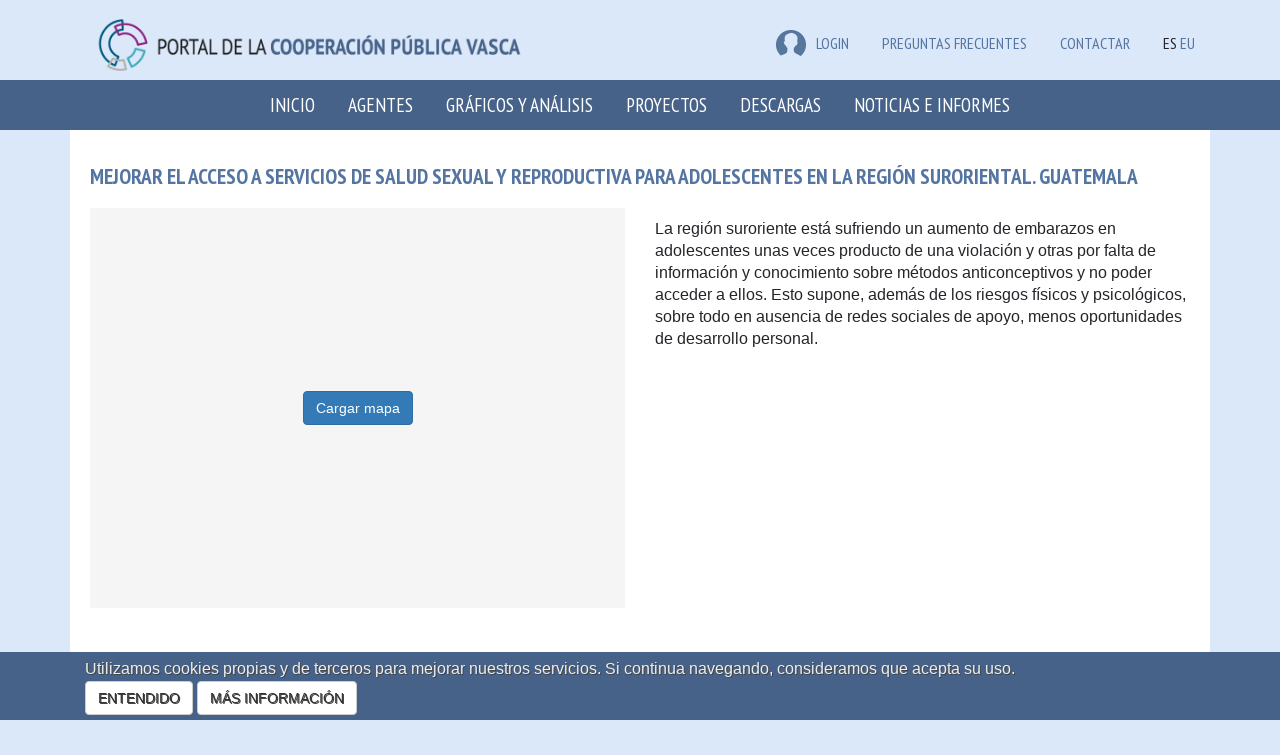

--- FILE ---
content_type: text/html; charset=utf-8
request_url: https://euskalankidetza.hegoa.ehu.eus/es/projects/2438
body_size: 4772
content:

<!DOCTYPE html>
<html lang="en">
  <head>
    <meta charset="utf-8">
    <meta http-equiv="X-UA-Compatible" content="IE=edge">
    <meta name="viewport" content="width=device-width, initial-scale=1">
    <!-- The above 3 meta tags *must* come first in the head; any other head content must come *after* these tags -->
    <meta name="description" content="">
    <meta name="author" content="">


    <title>Portal de la cooperación pública vasca</title>

    <meta name="csrf-param" content="authenticity_token" />
<meta name="csrf-token" content="_npgPHiSxCabX5piel9DjcREJKaXwvKZde3zD0ZMi38XrocCHs7ur_bmwMqnH0ziiZWqH9q68IErL-g2V8dxEQ" />

    <link rel="stylesheet" href="/assets/application-fdf268f7daa9d3f34c00f36f29e0f1c47c3881874800be9fde67a166d199d487.css" media="all" data-turbolinks-track="reload" />
    <script src="/assets/application-0c8a6eae6a7d08b18f2e2816ec0da34f6e67c70b04e5115a9a794e31f242cf8a.js" data-turbolinks-track="reload"></script>

      <link rel="stylesheet" href="/assets/projects-fab5f17d5b0906467485c9e7aa7613c8ff51acfe13768aaf4b3c367532e54006.css" />
    

    

    <!-- HTML5 shim and Respond.js for IE8 support of HTML5 elements and media queries -->
    <!-- WARNING: Respond.js doesn't work if you view the page via file:// -->
    <!--[if lt IE 9]>
      <script src="https://oss.maxcdn.com/html5shiv/3.7.3/html5shiv.min.js"></script>
      <script src="https://oss.maxcdn.com/respond/1.4.2/respond.min.js"></script>
    <![endif]-->


    <!-- Google tag (gtag.js) -->
    <script async src="https://www.googletagmanager.com/gtag/js?id=G-JKEWLFCQ0C"></script>
    <script>
      window.dataLayer = window.dataLayer || [];
      function gtag(){dataLayer.push(arguments);}
      gtag('js', new Date());
    
      gtag('config', 'G-JKEWLFCQ0C');
    </script>

    <script defer data-domain="euskalankidetza.hegoa.ehu.eus" src="https://ef820.efaber.net/js/plausible.js"></script>

  </head>

  <body>

        <section class="site-banner">
      <div class="container">
        <div class="col-md-6">
          <div class="site-logo">
            <a href="/?locale=es"><img alt="Portal de &lt;b&gt;la cooperación pública vasca&lt;/b&gt;" style="height: 70px" src="/assets/logos/hcoop_es-0d274e124eb394428add3fc47d11d0cb7d5471dfc1a89d49e2c0a1a38d86d438.png" /></a>
          </div>
        </div>
        <div class="col-md-6 hidden-print">
          
          <div class="menu-languages pull-right">
            <ul>
                <li class="e-user">
  <a href="/users/sign_in?locale=es"><img src="/assets/icon-user-df6758613a4055fc3b7746ea0e7c26933003e20cfd1c28d476b96391544428af.png" />LOGIN</a>
  
  </li>


              <li class="e-user"><a href="/es/faqs">Preguntas frecuentes</a></li>
              <li class="e-user"><a href="/es/site/contact">Contactar</a></li>
              <li>ES</li>
              <li><a href="/eu/projects/2438">EU</a></li>
            </ul>
          </div>
        </div>
      </div>
    </section>
    <nav class="navbar navbar-inverse">
      <div class="container">
        <div class="navbar-header">
          <button type="button" class="navbar-toggle collapsed" data-toggle="collapse" data-target="#navbar" aria-expanded="false" aria-controls="navbar">
            <span class="sr-only">Toggle navigation</span>
            <span class="icon-bar"></span>
            <span class="icon-bar"></span>
            <span class="icon-bar"></span>
          </button>
          <a class="navbar-brand small-screens" href="/?locale=es">Portal de la cooperación pública vasca</a>
        </div>
        <div id="navbar" class="collapse navbar-collapse">
          <ul class="nav navbar-nav">
            <li role="presentation"><a href="/?locale=es">Inicio</a></li>
            <li role="presentation"><a href="/es/agents">Agentes</a></li>
            <li role="presentation"><a href="/es/visualizations">Gráficos y análisis</a></li>
            <li role="presentation"><a href="/es/projects">Proyectos</a></li>
            <li role="presentation"><a href="/es/agents/downloads">Descargas</a></li>
            <li role="presentation"><a href="/es/reports">Noticias e Informes</a></li>
            <!-- <li role="presentation"><a href="/es/faqs">FAQ</a></li> -->
              <li class="small-screens">ES</li>
              <li class="small-screens"><a href="/eu/projects/2438">EU</a></li>
              <li class="small-screens"><a href="/es/faqs">Preguntas frecuentes</a></li>
            <span class="small-screens">
                <li class="e-user">
  <a href="/users/sign_in?locale=es"><img src="/assets/icon-user-df6758613a4055fc3b7746ea0e7c26933003e20cfd1c28d476b96391544428af.png" />LOGIN</a>
  
  </li>


            </span>
          </ul>
        </div><!--/.nav-collapse -->
      </div>
    </nav>


    <div class="main_container">

      

<div class="container">
  <div class="e-background e-content">
  <div class="row bottom-10">
    <div class="col-md-12">
      <h1 class="e-title">Mejorar el acceso a servicios de salud sexual y reproductiva para adolescentes en la región suroriental. Guatemala</h1>
    </div>
  </div>
  <div class="row bottom-40">
    <div class="col-md-6">
      <div class="map_container" data-lazy-load="true">
    <div class="map_load_placeholder" id="map-load-placeholder">
      <button type="button" class="btn btn-primary" id="load-map-btn">Cargar mapa</button>
    </div>
    <div id="map" class="map--lazy" style="display: none;"></div>
    <button type="button" class="btn btn-default btn-xs hidden-print map-legend-btn" id="map-legend-btn" style="display: none;" data-toggle="tooltip" data-placement="bottom" title="La utilización del mapa de Google, como herramienta más desarrollada y apropiada para la presente página web, no implica acción alguna que directa o indirectamente suponga reconocer, o pueda interpretarse como el reconocimiento de la soberanía marroquí sobre el Territorio No Autónomo del Sahara Occidental."><span class="glyphicon glyphicon-info-sign" aria-hidden="true"></span></button>
</div>

    </div>
    <div class="col-md-6">
      <p>
        <p>La región suroriente está sufriendo un aumento de embarazos en adolescentes unas veces producto de una violación y otras por falta de información y conocimiento sobre métodos anticonceptivos y no poder acceder a ellos. Esto supone, además de los riesgos físicos y psicológicos, sobre todo en ausencia de redes sociales de apoyo, menos oportunidades de desarrollo personal.</p>
      </p>
    </div>
  </div>
  

  <div class="row bottom-20">
    <div class="col-md-12">
      <table class="table table-striped table-condensed table-bordered">
  <thead>
    <tr>
      <th width="20%">
        Entidad financiadora
        <a class="hidden-print" href="/es/site/glossary#subsidizer"><span class="glyphicon glyphicon-info-sign" aria-hidden="true"></span></a>
      </th>
      <th width="40%">
        Entidad canalizadora
        <a class="hidden-print" href="/es/site/glossary#entity"><span class="glyphicon glyphicon-info-sign" aria-hidden="true"></span></a>
      </th>
      <th width="15%" class="number">
        Total comprometido
        <a class="hidden-print" href="/es/site/glossary#compromised_amount"><span class="glyphicon glyphicon-info-sign" aria-hidden="true"></span></a>
      </th>
      <th width="25%" class="number" colspan="3">
        Cantidad desembolsada
        <a class="hidden-print" href="/es/site/glossary#payed_amount"><span class="glyphicon glyphicon-info-sign" aria-hidden="true"></span></a>
      </th>
    </tr>
  </thead>
  <tbody>
      <tr>
        <td rowspan="1">
          <a href="/es/projects?subsidizer_id=2">Diputación Foral de Álava</a>
        </td>
        <td rowspan="1">
          <a href="/es/projects?filter%5Bentity_id%5D=128">Asociación Músicos Solidarios sin Fronteras</a>
        </td>
        <td class="number" rowspan="1">
          39.628,79 €
        </td>
        <td class="number">2016</td>
  <td>
    Guatemala
  </td>
<td class="number" >39.628,79 €</td>

      </tr>
  </tbody>
</table>

    </div>
  </div>
  
  
  <div class="row">
    <div class="col-md-12">
      <table class="table table-striped table-condensed">
        <thead>
          <tr>
            <th colspan="2">Información adicional</th>
          </tr>
        </thead>
        <tbody>
          <tr>
            <th width="20%">
              Área geográfica
              <a class="hidden-print" href="/es/site/glossary#geographic_area"><span class="glyphicon glyphicon-info-sign" aria-hidden="true"></span></a>
            </th>
            <td>
                <a href="/es/projects?country_id=79">Guatemala</a>,
                América del Norte, Central y Caribe<br/>
            </td>
          </tr>
          <tr>
            <th>
              Modalidad
              <a class="hidden-print" href="/es/site/glossary#modality"><span class="glyphicon glyphicon-info-sign" aria-hidden="true"></span></a>
            </th>
            <td><a href="/es/projects?filter%5Bmodality_id%5D=1">Cooperación para el desarrollo</a></td>
          </tr>
          <tr>
            <th>
              Instrumento CAD
              <a class="hidden-print" href="/es/site/glossary#cad_instrument"><span class="glyphicon glyphicon-info-sign" aria-hidden="true"></span></a>
            </th>
            <td><a href="/es/projects?filter%5Bcad_instrument_id%5D=10">Proyecto</a></td>
          </tr>
          <tr>
            <th>
              Instrumento propio
              <a class="hidden-print" href="/es/site/glossary#instrument"><span class="glyphicon glyphicon-info-sign" aria-hidden="true"></span></a>
            </th>
            <td>
              <a href="/es/projects?instrument_id=17">Convocatoria anual de ayudas para la financiación de proyectos de cooperación al desarrollo en los países de ingresos bajos y medios</a>
            </td>
          </tr>
          <tr>
            <th>
              Código interno
              <a class="hidden-print" href="/es/site/glossary#orig_id"><span class="glyphicon glyphicon-info-sign" aria-hidden="true"></span></a>
            </th>
            <td>2016-ANUAL/COOP-02</td>
          </tr>
          <tr>
            <th>
              Forma de canalización
              <a class="hidden-print" href="/es/site/glossary#canalization_form"><span class="glyphicon glyphicon-info-sign" aria-hidden="true"></span></a>
            </th>
            <td><a href="/es/projects?filter%5Bcanalization_form_id%5D=1">Intervenciones a través de terceros mediante convocatoria</a></td>
          </tr>
          
          <tr>
            <th>
              Entidad canalizadora
              <a class="hidden-print" href="/es/site/glossary#entity_type"><span class="glyphicon glyphicon-info-sign" aria-hidden="true"></span></a>
            </th>
            <td>
              <a href="/es/projects?filter%5Bentity_id%5D=128">Asociación Músicos Solidarios sin Fronteras</a><br/>
              <span class="category_text">(ONGD y Organizaciones de Sociedad Civil &gt; ONGD con sede en el país donante)</span>
            </td>
          </tr>
          <tr>
            <th>
              Socio local
              <a class="hidden-print" href="/es/site/glossary#counterpart"><span class="glyphicon glyphicon-info-sign" aria-hidden="true"></span></a>
            </th>
            <td>
                <a href="/es/projects?filter%5Bcounterpart_id%5D=31">Cooperativa Agrícola Integral El Recuerdo</a><br/>
                <span class="category_text">(Local ONG)</span>
            </td>
          </tr>
          <tr>
            <th>
              Sector CAD
              <a class="hidden-print" href="/es/site/glossary#cad_sector"><span class="glyphicon glyphicon-info-sign" aria-hidden="true"></span></a>
            </th>
            <td>
                <!-- <a href="/es/projects?cad_sector_id=10">Programas/Políticas sobre población y salud reproductiva</a><br/>
                <span class="category_text">(<a href="/es/projects?cad_sector_id=1">Infraestructuras Sociales y Servicios</a>)</span>-->
                  <a href="/es/projects?cad_sector_id=1">Infraestructuras Sociales y Servicios</a>
            </td>
          </tr>
          <tr>
            <th>
              Sector CRS
              <a class="hidden-print" href="/es/site/glossary#crs_sector"><span class="glyphicon glyphicon-info-sign" aria-hidden="true"></span></a>
            </th>
            <td><a href="/es/projects?filter%5Bcrs_sector_id%5D=25">Atención salud reproductiva</a></td>
          </tr>
          <tr>
            <th>
              Año de inicio y fin
              <a class="hidden-print" href="/es/site/glossary#dates"><span class="glyphicon glyphicon-info-sign" aria-hidden="true"></span></a>
            </th>
            <td>2016 - 2018</td>
          </tr>
        </tbody>
      </table>
      
  </div>
</div>



</div>





    <div id="spinner_big_container">
    </div>
    <div id="spinner_big">
      <div id="spinner_big_content">
        Cargando datos...<br/>
        <img src="/assets/spinner_big-6d6ac630286b8bcc5713f2ef430748fb8635d9e551b86996e2a038b1be104690.gif" />
      </div>
    </div>
    </div><!-- /.main_container -->
    
    <footer class="hidden-print">
      <div class="container">
        <div class="row">
          <div class="col-md-7">
            <h4 class="text-right"><a href="/?locale=es"><img alt="Portal de &lt;b&gt;la cooperación pública vasca&lt;/b&gt;" style="height: 70px" src="/assets/logos/hcoop_es_eu-79cddb81cff132cb8db16f1a270146bdfbf64557e2f5c9afc728ff0e97c2ffab.png" /></a></h4>
          </div>
          <div class="col-md-5 text-right mt-3">

            <a href="/es/privacy_policy">Política de privacidad y protección de datos</a><br/>
            <a href="/es/legal_term">Aviso legal</a><br/>
            <a href="/es/cookies">Política de cookies</a>

          </div>
        </div>
      </div>
    </footer>
    
    

    <div id='cookie_alert'>
  <div id='cookie_alert_message'>
      <div id='cookie_alert_text'>
        
        Utilizamos cookies propias y de terceros para mejorar nuestros
        servicios. Si continua navegando, consideramos que acepta
        su uso.<br/>

        <a id="cookie_alert_accept" class="btn btn-default" data-remote="true" href="/cookie-alert?locale=es">ENTENDIDO</a>
        <a class="btn btn-default" href="/cookies_policy?locale=es">MÁS INFORMACIÓN</a>
      </div>
  </div>
</div>

  </body>
</html>

